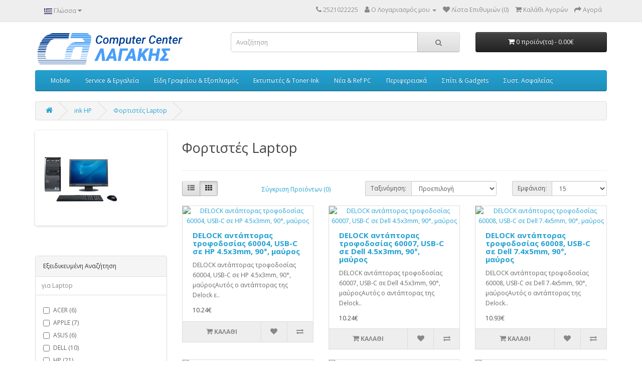

--- FILE ---
content_type: text/html; charset=utf-8
request_url: https://lagakis.gr/index.php?route=product/category&path=154_161
body_size: 6678
content:
<!DOCTYPE html>
<!--[if IE]><![endif]-->
<!--[if IE 8 ]><html dir="ltr" lang="el" class="ie8"><![endif]-->
<!--[if IE 9 ]><html dir="ltr" lang="el" class="ie9"><![endif]-->
<!--[if (gt IE 9)|!(IE)]><!-->
<html dir="ltr" lang="el">
<!--<![endif]-->
<head>
<meta charset="UTF-8" />
<meta name="viewport" content="width=device-width, initial-scale=1">
<meta http-equiv="X-UA-Compatible" content="IE=edge">
<title>Φορτιστές Laptop</title>
<base href="https://lagakis.gr/" />
<meta name="description" content=" " />
<meta name="keywords" content="2914" />
<script src="catalog/view/javascript/jquery/jquery-2.1.1.min.js" type="text/javascript"></script>
<link href="catalog/view/javascript/bootstrap/css/bootstrap.min.css" rel="stylesheet" media="screen" />
<script src="catalog/view/javascript/bootstrap/js/bootstrap.min.js" type="text/javascript"></script>
<link href="catalog/view/javascript/font-awesome/css/font-awesome.min.css" rel="stylesheet" type="text/css" />
<link href="//fonts.googleapis.com/css?family=Open+Sans:400,400i,300,700" rel="stylesheet" type="text/css" />
<link href="catalog/view/theme/default/stylesheet/stylesheet.css" rel="stylesheet">
<link href="catalog/view/javascript/jquery/swiper/css/swiper.min.css" type="text/css" rel="stylesheet" media="screen" />
<link href="catalog/view/javascript/jquery/swiper/css/opencart.css" type="text/css" rel="stylesheet" media="screen" />
<script src="catalog/view/javascript/jquery/swiper/js/swiper.jquery.js" type="text/javascript"></script>
<script src="catalog/view/javascript/common.js" type="text/javascript"></script>
<link href="https://lagakis.gr/index.php?route=product/category&amp;path=161" rel="canonical" />
<link href="https://lagakis.gr/index.php?route=product/category&amp;path=161&amp;page=2" rel="next" />
<link href="https://lagakis.gr/image/catalog/logo.jpg" rel="icon" />
</head>
<body>
<nav id="top">
  <div class="container"> 
    <div class="pull-left">
  <form action="https://lagakis.gr/index.php?route=common/language/language" method="post" enctype="multipart/form-data" id="form-language">
    <div class="btn-group">
      <button class="btn btn-link dropdown-toggle" data-toggle="dropdown">
             
      <img src="catalog/language/el-gr/el-gr.png" alt="Greek" title="Greek">
                              <span class="hidden-xs hidden-sm hidden-md">Γλώσσα</span>&nbsp;<i class="fa fa-caret-down"></i></button>
      <ul class="dropdown-menu">
                <li>
          <button class="btn btn-link btn-block language-select" type="button" name="el-gr"><img src="catalog/language/el-gr/el-gr.png" alt="Greek" title="Greek" /> Greek</button>
        </li>
                <li>
          <button class="btn btn-link btn-block language-select" type="button" name="en-gb"><img src="catalog/language/en-gb/en-gb.png" alt="English" title="English" /> English</button>
        </li>
              </ul>
    </div>
    <input type="hidden" name="code" value="" />
    <input type="hidden" name="redirect" value="https://lagakis.gr/index.php?route=product/category&amp;path=154_161" />
  </form>
</div>

    <div id="top-links" class="nav pull-right">
      <ul class="list-inline">
        <li><a href="https://lagakis.gr/index.php?route=information/contact"><i class="fa fa-phone"></i></a> <span class="hidden-xs hidden-sm hidden-md">2521022225</span></li>
        <li class="dropdown"><a href="https://lagakis.gr/index.php?route=account/account" title="Ο Λογαριασμός μου" class="dropdown-toggle" data-toggle="dropdown"><i class="fa fa-user"></i> <span class="hidden-xs hidden-sm hidden-md">Ο Λογαριασμός μου</span> <span class="caret"></span></a>
          <ul class="dropdown-menu dropdown-menu-right">
                        <li><a href="https://lagakis.gr/index.php?route=account/register">Δημιουργία Λογαριασμού</a></li>
            <li><a href="https://lagakis.gr/index.php?route=account/login">Σύνδεση Λογαριασμού</a></li>
                      </ul>
        </li>
        <li><a href="https://lagakis.gr/index.php?route=account/wishlist" id="wishlist-total" title="Λίστα Επιθυμιών (0)"><i class="fa fa-heart"></i> <span class="hidden-xs hidden-sm hidden-md">Λίστα Επιθυμιών (0)</span></a></li>
        <li><a href="https://lagakis.gr/index.php?route=checkout/cart" title="Καλάθι Αγορών"><i class="fa fa-shopping-cart"></i> <span class="hidden-xs hidden-sm hidden-md">Καλάθι Αγορών</span></a></li>
        <li><a href="https://lagakis.gr/index.php?route=checkout/checkout" title="Αγορά"><i class="fa fa-share"></i> <span class="hidden-xs hidden-sm hidden-md">Αγορά</span></a></li>
      </ul>
    </div>
  </div>
</nav>
<header>
  <div class="container">
    <div class="row">
      <div class="col-sm-4">
        <div id="logo"><a href="https://lagakis.gr/index.php?route=common/home"><img src="https://lagakis.gr/image/catalog/Lagakis-logo.png" title="Lagakis.gr" alt="Lagakis.gr" class="img-responsive" width="300" height"60"/></a></div>
      </div>
      <div class="col-sm-5"><div id="search" class="input-group">
  <input type="text" name="search" value="" placeholder="Αναζήτηση" class="form-control input-lg" />
  <span class="input-group-btn">
    <button type="button" class="btn btn-default btn-lg"><i class="fa fa-search"></i></button>
  </span>
</div></div>
      <div class="col-sm-3"><div id="cart" class="btn-group btn-block">
  <button type="button" data-toggle="dropdown" data-loading-text="Φόρτωση..." class="btn btn-inverse btn-block btn-lg dropdown-toggle"><i class="fa fa-shopping-cart"></i> <span id="cart-total">0 προϊόν(τα) - 0.00€</span></button>
  <ul class="dropdown-menu pull-right">
        <li>
      <p class="text-center">Το καλάθι είναι άδειο!</p>
    </li>
      </ul>
</div>
</div>
    </div>
  </div>
</header>
<div class="container">
  <nav id="menu" class="navbar">
    <div class="navbar-header"><span id="category" class="visible-xs">Κατηγορίες</span>
      <button type="button" class="btn btn-navbar navbar-toggle" data-toggle="collapse" data-target=".navbar-ex1-collapse"><i class="fa fa-bars"></i></button>
    </div>
    <div class="collapse navbar-collapse navbar-ex1-collapse">
      <ul class="nav navbar-nav">
                        <li class="dropdown"><a href="https://lagakis.gr/index.php?route=product/category&amp;path=2" class="dropdown-toggle" data-toggle="dropdown">Mobile</a>
          <div class="dropdown-menu">
            <div class="dropdown-inner">               <ul class="list-unstyled">
                                <li><a href="https://lagakis.gr/index.php?route=product/category&amp;path=2_23">Mobile Συσκευές (95)</a></li>
                                <li><a href="https://lagakis.gr/index.php?route=product/category&amp;path=2_12">Tablet - Parts (87)</a></li>
                                <li><a href="https://lagakis.gr/index.php?route=product/category&amp;path=2_16">Αξεσουάρ Κινητών (1308)</a></li>
                              </ul>
              </div>
            <a href="https://lagakis.gr/index.php?route=product/category&amp;path=2" class="see-all">Εμφάνιση Όλων Mobile</a> </div>
        </li>
                                <li class="dropdown"><a href="https://lagakis.gr/index.php?route=product/category&amp;path=3" class="dropdown-toggle" data-toggle="dropdown">Service &amp; Εργαλεία</a>
          <div class="dropdown-menu">
            <div class="dropdown-inner">               <ul class="list-unstyled">
                                <li><a href="https://lagakis.gr/index.php?route=product/category&amp;path=3_34">Service (1250)</a></li>
                                <li><a href="https://lagakis.gr/index.php?route=product/category&amp;path=3_32">Εργαλεία (1109)</a></li>
                              </ul>
              </div>
            <a href="https://lagakis.gr/index.php?route=product/category&amp;path=3" class="see-all">Εμφάνιση Όλων Service &amp; Εργαλεία</a> </div>
        </li>
                                <li class="dropdown"><a href="https://lagakis.gr/index.php?route=product/category&amp;path=5" class="dropdown-toggle" data-toggle="dropdown">Είδη Γραφείου &amp; Εξοπλισμός</a>
          <div class="dropdown-menu">
            <div class="dropdown-inner">               <ul class="list-unstyled">
                                <li><a href="https://lagakis.gr/index.php?route=product/category&amp;path=5_10">Αναλώσιμα - Είδη Γραφείου (250)</a></li>
                                <li><a href="https://lagakis.gr/index.php?route=product/category&amp;path=5_31">Διαφημιστικό Υλικό (39)</a></li>
                                <li><a href="https://lagakis.gr/index.php?route=product/category&amp;path=5_26">Μπαταρίες (110)</a></li>
                                <li><a href="https://lagakis.gr/index.php?route=product/category&amp;path=5_39">Τηλεφωνία (13)</a></li>
                              </ul>
              </div>
            <a href="https://lagakis.gr/index.php?route=product/category&amp;path=5" class="see-all">Εμφάνιση Όλων Είδη Γραφείου &amp; Εξοπλισμός</a> </div>
        </li>
                                <li class="dropdown"><a href="https://lagakis.gr/index.php?route=product/category&amp;path=4" class="dropdown-toggle" data-toggle="dropdown">Εκτυπωτές &amp; Toner-Ink</a>
          <div class="dropdown-menu">
            <div class="dropdown-inner">               <ul class="list-unstyled">
                                <li><a href="https://lagakis.gr/index.php?route=product/category&amp;path=4_27">Inkjet Μελάνια (130)</a></li>
                                <li><a href="https://lagakis.gr/index.php?route=product/category&amp;path=4_28">Toner - Ribbon Μελάνια (120)</a></li>
                                <li><a href="https://lagakis.gr/index.php?route=product/category&amp;path=4_36">Εκτυπωτικά - Fax (21)</a></li>
                              </ul>
              </div>
            <a href="https://lagakis.gr/index.php?route=product/category&amp;path=4" class="see-all">Εμφάνιση Όλων Εκτυπωτές &amp; Toner-Ink</a> </div>
        </li>
                                <li class="dropdown"><a href="https://lagakis.gr/index.php?route=product/category&amp;path=7" class="dropdown-toggle" data-toggle="dropdown">Νέα &amp; Ref PC</a>
          <div class="dropdown-menu">
            <div class="dropdown-inner">               <ul class="list-unstyled">
                                <li><a href="https://lagakis.gr/index.php?route=product/category&amp;path=7_13">PC &amp; Αναβάθμιση (186)</a></li>
                                <li><a href="https://lagakis.gr/index.php?route=product/category&amp;path=7_22">Refurbished PC &amp; Parts (342)</a></li>
                                <li><a href="https://lagakis.gr/index.php?route=product/category&amp;path=7_21">Software (18)</a></li>
                                <li><a href="https://lagakis.gr/index.php?route=product/category&amp;path=7_41">Εξοπλισμός IT (266)</a></li>
                                <li><a href="https://lagakis.gr/index.php?route=product/category&amp;path=7_20">Φωτισμός (283)</a></li>
                              </ul>
              </div>
            <a href="https://lagakis.gr/index.php?route=product/category&amp;path=7" class="see-all">Εμφάνιση Όλων Νέα &amp; Ref PC</a> </div>
        </li>
                                <li class="dropdown"><a href="https://lagakis.gr/index.php?route=product/category&amp;path=1" class="dropdown-toggle" data-toggle="dropdown">Περιφερειακά</a>
          <div class="dropdown-menu">
            <div class="dropdown-inner">               <ul class="list-unstyled">
                                <li><a href="https://lagakis.gr/index.php?route=product/category&amp;path=1_29">Αξεσουάρ για Laptop (100)</a></li>
                                <li><a href="https://lagakis.gr/index.php?route=product/category&amp;path=1_14">Δικτυακά (326)</a></li>
                                <li><a href="https://lagakis.gr/index.php?route=product/category&amp;path=1_15">Εικόνα &amp; Ήχος (196)</a></li>
                                <li><a href="https://lagakis.gr/index.php?route=product/category&amp;path=1_24">Καλώδια - Αντάπτορες (1921)</a></li>
                                <li><a href="https://lagakis.gr/index.php?route=product/category&amp;path=1_11">Συνοδευτικά PC (307)</a></li>
                                <li><a href="https://lagakis.gr/index.php?route=product/category&amp;path=1_37">Τροφοδοσία Ρεύματος (115)</a></li>
                              </ul>
              </div>
            <a href="https://lagakis.gr/index.php?route=product/category&amp;path=1" class="see-all">Εμφάνιση Όλων Περιφερειακά</a> </div>
        </li>
                                <li class="dropdown"><a href="https://lagakis.gr/index.php?route=product/category&amp;path=6" class="dropdown-toggle" data-toggle="dropdown">Σπίτι &amp; Gadgets</a>
          <div class="dropdown-menu">
            <div class="dropdown-inner">               <ul class="list-unstyled">
                                <li><a href="https://lagakis.gr/index.php?route=product/category&amp;path=6_38">Gadgets - Αξεσουάρ (414)</a></li>
                                <li><a href="https://lagakis.gr/index.php?route=product/category&amp;path=6_45">Ηλεκτρικές Συσκευές (129)</a></li>
                                <li><a href="https://lagakis.gr/index.php?route=product/category&amp;path=6_46">Οικιακά Είδη Κουζίνας (60)</a></li>
                                <li><a href="https://lagakis.gr/index.php?route=product/category&amp;path=6_18">Οικιακός Εξοπλισμός (739)</a></li>
                                <li><a href="https://lagakis.gr/index.php?route=product/category&amp;path=6_42">Παιχνίδια (9)</a></li>
                                <li><a href="https://lagakis.gr/index.php?route=product/category&amp;path=6_44">Προσωπική Φροντίδα (335)</a></li>
                              </ul>
              </div>
            <a href="https://lagakis.gr/index.php?route=product/category&amp;path=6" class="see-all">Εμφάνιση Όλων Σπίτι &amp; Gadgets</a> </div>
        </li>
                                <li class="dropdown"><a href="https://lagakis.gr/index.php?route=product/category&amp;path=8" class="dropdown-toggle" data-toggle="dropdown">Συστ. Ασφαλείας</a>
          <div class="dropdown-menu">
            <div class="dropdown-inner">               <ul class="list-unstyled">
                                <li><a href="https://lagakis.gr/index.php?route=product/category&amp;path=8_43">Access Control (52)</a></li>
                                <li><a href="https://lagakis.gr/index.php?route=product/category&amp;path=8_40">GPS (32)</a></li>
                                <li><a href="https://lagakis.gr/index.php?route=product/category&amp;path=8_33">Κάμερες Ασφαλείας (306)</a></li>
                                <li><a href="https://lagakis.gr/index.php?route=product/category&amp;path=8_35">Συναγερμοί (110)</a></li>
                              </ul>
              </div>
            <a href="https://lagakis.gr/index.php?route=product/category&amp;path=8" class="see-all">Εμφάνιση Όλων Συστ. Ασφαλείας</a> </div>
        </li>
                      </ul>
    </div>
  </nav>
</div>
 

<div id="product-category" class="container">
  <ul class="breadcrumb">
        <li><a href="https://lagakis.gr/index.php?route=common/home"><i class="fa fa-home"></i></a></li>
        <li><a href="https://lagakis.gr/index.php?route=product/category&amp;path=154">ink HP</a></li>
        <li><a href="https://lagakis.gr/index.php?route=product/category&amp;path=154_161">Φορτιστές Laptop</a></li>
      </ul>
  <div class="row"><aside id="column-left" class="col-sm-3 hidden-xs">
    <div class="swiper-viewport">
  <div id="banner0" class="swiper-container">
    <div class="swiper-wrapper">      <div class="swiper-slide"><a href="index.php?route=product/manufacturer/info&amp;manufacturer_id=7"><img src="https://lagakis.gr/image/cache/catalog/demo/compaq_presario-182x182.jpg" alt="HP Banner" class="img-responsive" /></a></div>
      </div>
  </div>
</div>
<script type="text/javascript"><!--
$('#banner0').swiper({
	effect: 'fade',
	autoplay: 2500,
    autoplayDisableOnInteraction: false
});
--></script> 
    <div class="panel panel-default">
  <div class="panel-heading">Εξειδικευμένη Αναζήτηση</div>
  <div class="list-group">  <a class="list-group-item">για Laptop</a>
    <div class="list-group-item">
      <div id="filter-group4">        <div class="checkbox">
          <label>            <input type="checkbox" name="filter[]" value="34" />
            ACER (6)
            </label>
        </div>
                <div class="checkbox">
          <label>            <input type="checkbox" name="filter[]" value="67" />
            APPLE (7)
            </label>
        </div>
                <div class="checkbox">
          <label>            <input type="checkbox" name="filter[]" value="38" />
            ASUS (6)
            </label>
        </div>
                <div class="checkbox">
          <label>            <input type="checkbox" name="filter[]" value="36" />
            DELL (10)
            </label>
        </div>
                <div class="checkbox">
          <label>            <input type="checkbox" name="filter[]" value="37" />
            HP (21)
            </label>
        </div>
                <div class="checkbox">
          <label>            <input type="checkbox" name="filter[]" value="669" />
            IBM (2)
            </label>
        </div>
                <div class="checkbox">
          <label>            <input type="checkbox" name="filter[]" value="64" />
            LENOVO (9)
            </label>
        </div>
                <div class="checkbox">
          <label>            <input type="checkbox" name="filter[]" value="33" />
            SAMSUNG (6)
            </label>
        </div>
                <div class="checkbox">
          <label>            <input type="checkbox" name="filter[]" value="35" />
            SONY (5)
            </label>
        </div>
                <div class="checkbox">
          <label>            <input type="checkbox" name="filter[]" value="31" />
            TOSHIBA (3)
            </label>
        </div>
                <div class="checkbox">
          <label>            <input type="checkbox" name="filter[]" value="32" />
            Universal (20)
            </label>
        </div>
        </div>
    </div>
    </div>
  <div class="panel-footer text-right">
    <button type="button" id="button-filter" class="btn btn-primary">Βελτίωση Αναζήτησης</button>
  </div>
</div>
<script type="text/javascript"><!--
$('#button-filter').on('click', function() {
	filter = [];

	$('input[name^=\'filter\']:checked').each(function(element) {
		filter.push(this.value);
	});

	location = 'https://lagakis.gr/index.php?route=product/category&path=154_161&filter=' + filter.join(',');
});
//--></script> 

  </aside>

                <div id="content" class="col-sm-9">
      <h2>Φορτιστές Laptop</h2>
            <div class="row">                 <div class="col-sm-10"> </div>
        </div>
      <hr>
                        <div class="row">
        <div class="col-md-2 col-sm-6 hidden-xs">
          <div class="btn-group btn-group-sm">
            <button type="button" id="list-view" class="btn btn-default" data-toggle="tooltip" title="Λίστα"><i class="fa fa-th-list"></i></button>
            <button type="button" id="grid-view" class="btn btn-default" data-toggle="tooltip" title="Πλέγμα"><i class="fa fa-th"></i></button>
          </div>
        </div>
        <div class="col-md-3 col-sm-6">
          <div class="form-group"><a href="https://lagakis.gr/index.php?route=product/compare" id="compare-total" class="btn btn-link">Σύγκριση Προϊόντων (0)</a></div>
        </div>
        <div class="col-md-4 col-xs-6">
          <div class="form-group input-group input-group-sm">
            <label class="input-group-addon" for="input-sort">Ταξινόμηση:</label>
            <select id="input-sort" class="form-control" onchange="location = this.value;">
              
              
              
                                          
              
              
              <option value="https://lagakis.gr/index.php?route=product/category&amp;path=154_161&amp;sort=p.sort_order&amp;order=ASC" selected="selected">Προεπιλογή</option>
              
              
              
                                                        
              
              
              <option value="https://lagakis.gr/index.php?route=product/category&amp;path=154_161&amp;sort=pd.name&amp;order=ASC">Όνομα (A - Ω)</option>
              
              
              
                                                        
              
              
              <option value="https://lagakis.gr/index.php?route=product/category&amp;path=154_161&amp;sort=pd.name&amp;order=DESC">Όνομα (Ω - Α)</option>
              
              
              
                                                        
              
              
              <option value="https://lagakis.gr/index.php?route=product/category&amp;path=154_161&amp;sort=p.price&amp;order=ASC">Τιμή (Χαμηλή &gt; Υψηλή)</option>
              
              
              
                                                        
              
              
              <option value="https://lagakis.gr/index.php?route=product/category&amp;path=154_161&amp;sort=p.price&amp;order=DESC">Τιμή (Υψηλή &gt; Χαμηλή)</option>
              
              
              
                                                        
              
              
              <option value="https://lagakis.gr/index.php?route=product/category&amp;path=154_161&amp;sort=p.model&amp;order=ASC">Κωδικός Προϊόντος (Α - Ω)</option>
              
              
              
                                                        
              
              
              <option value="https://lagakis.gr/index.php?route=product/category&amp;path=154_161&amp;sort=p.model&amp;order=DESC">Κωδικός Προϊόντος (Ω - Α)</option>
              
              
              
                                        
            
            
            </select>
          </div>
        </div>
        <div class="col-md-3 col-xs-6">
          <div class="form-group input-group input-group-sm">
            <label class="input-group-addon" for="input-limit">Εμφάνιση:</label>
            <select id="input-limit" class="form-control" onchange="location = this.value;">
              
              
              
                                          
              
              
              <option value="https://lagakis.gr/index.php?route=product/category&amp;path=154_161&amp;limit=15" selected="selected">15</option>
              
              
              
                                                        
              
              
              <option value="https://lagakis.gr/index.php?route=product/category&amp;path=154_161&amp;limit=25">25</option>
              
              
              
                                                        
              
              
              <option value="https://lagakis.gr/index.php?route=product/category&amp;path=154_161&amp;limit=50">50</option>
              
              
              
                                                        
              
              
              <option value="https://lagakis.gr/index.php?route=product/category&amp;path=154_161&amp;limit=75">75</option>
              
              
              
                                                        
              
              
              <option value="https://lagakis.gr/index.php?route=product/category&amp;path=154_161&amp;limit=100">100</option>
              
              
              
                                        
            
            
            </select>
          </div>
        </div>
      </div>
      <div class="row">         <div class="product-layout product-list col-xs-12">
          <div class="product-thumb">
            <div class="image"><a href="https://lagakis.gr/index.php?route=product/product&amp;path=154_161&amp;product_id=4887"><img src="https://www.data-media.gr/t/273351/60004.jpg" alt="DELOCK αντάπτορας τροφοδοσίας 60004, USB-C σε HP 4.5x3mm, 90°, μαύρος" title="DELOCK αντάπτορας τροφοδοσίας 60004, USB-C σε HP 4.5x3mm, 90°, μαύρος" class="img-responsive" /></a></div>
            <div>
              <div class="caption">
                <h4><a href="https://lagakis.gr/index.php?route=product/product&amp;path=154_161&amp;product_id=4887">DELOCK αντάπτορας τροφοδοσίας 60004, USB-C σε HP 4.5x3mm, 90°, μαύρος</a></h4>
                <p>DELOCK αντάπτορας τροφοδοσίας 60004, USB-C σε HP 4.5x3mm, 90°, μαύροςΑυτός ο αντάπτορας της Delock ε..</p>
                                <p class="price">                   10.24€
                                     </p>
                                 </div>
              <div class="button-group">
                <button type="button" onclick="cart.add('4887', '1');" 
						        	><i class="fa fa-shopping-cart"></i> <span class="hidden-xs hidden-sm hidden-md">Καλάθι</span></button>
		        			
                <button type="button" data-toggle="tooltip" title="Επιθυμητό" onclick="wishlist.add('4887');"><i class="fa fa-heart"></i></button>
                <button type="button" data-toggle="tooltip" title="Σύγκριση" onclick="compare.add('4887');"><i class="fa fa-exchange"></i></button>
              </div>
            </div>
          </div>
        </div>
                <div class="product-layout product-list col-xs-12">
          <div class="product-thumb">
            <div class="image"><a href="https://lagakis.gr/index.php?route=product/product&amp;path=154_161&amp;product_id=4888"><img src="https://www.data-media.gr/t/273360/60007.jpg" alt="DELOCK αντάπτορας τροφοδοσίας 60007, USB-C σε Dell 4.5x3mm, 90°, μαύρος" title="DELOCK αντάπτορας τροφοδοσίας 60007, USB-C σε Dell 4.5x3mm, 90°, μαύρος" class="img-responsive" /></a></div>
            <div>
              <div class="caption">
                <h4><a href="https://lagakis.gr/index.php?route=product/product&amp;path=154_161&amp;product_id=4888">DELOCK αντάπτορας τροφοδοσίας 60007, USB-C σε Dell 4.5x3mm, 90°, μαύρος</a></h4>
                <p>DELOCK αντάπτορας τροφοδοσίας 60007, USB-C σε Dell 4.5x3mm, 90°, μαύροςΑυτός ο αντάπτορας της Delock..</p>
                                <p class="price">                   10.24€
                                     </p>
                                 </div>
              <div class="button-group">
                <button type="button" onclick="cart.add('4888', '1');" 
						        	><i class="fa fa-shopping-cart"></i> <span class="hidden-xs hidden-sm hidden-md">Καλάθι</span></button>
		        			
                <button type="button" data-toggle="tooltip" title="Επιθυμητό" onclick="wishlist.add('4888');"><i class="fa fa-heart"></i></button>
                <button type="button" data-toggle="tooltip" title="Σύγκριση" onclick="compare.add('4888');"><i class="fa fa-exchange"></i></button>
              </div>
            </div>
          </div>
        </div>
                <div class="product-layout product-list col-xs-12">
          <div class="product-thumb">
            <div class="image"><a href="https://lagakis.gr/index.php?route=product/product&amp;path=154_161&amp;product_id=4889"><img src="https://www.data-media.gr/t/273363/60008.jpg" alt="DELOCK αντάπτορας τροφοδοσίας 60008, USB-C σε Dell 7.4x5mm, 90°, μαύρος" title="DELOCK αντάπτορας τροφοδοσίας 60008, USB-C σε Dell 7.4x5mm, 90°, μαύρος" class="img-responsive" /></a></div>
            <div>
              <div class="caption">
                <h4><a href="https://lagakis.gr/index.php?route=product/product&amp;path=154_161&amp;product_id=4889">DELOCK αντάπτορας τροφοδοσίας 60008, USB-C σε Dell 7.4x5mm, 90°, μαύρος</a></h4>
                <p>DELOCK αντάπτορας τροφοδοσίας 60008, USB-C σε Dell 7.4x5mm, 90°, μαύροςΑυτός ο αντάπτορας της Delock..</p>
                                <p class="price">                   10.93€
                                     </p>
                                 </div>
              <div class="button-group">
                <button type="button" onclick="cart.add('4889', '1');" 
						        	><i class="fa fa-shopping-cart"></i> <span class="hidden-xs hidden-sm hidden-md">Καλάθι</span></button>
		        			
                <button type="button" data-toggle="tooltip" title="Επιθυμητό" onclick="wishlist.add('4889');"><i class="fa fa-heart"></i></button>
                <button type="button" data-toggle="tooltip" title="Σύγκριση" onclick="compare.add('4889');"><i class="fa fa-exchange"></i></button>
              </div>
            </div>
          </div>
        </div>
                <div class="product-layout product-list col-xs-12">
          <div class="product-thumb">
            <div class="image"><a href="https://lagakis.gr/index.php?route=product/product&amp;path=154_161&amp;product_id=4890"><img src="https://www.data-media.gr/t/273366/60009.jpg" alt="DELOCK αντάπτορας τροφοδοσίας 60009 USB-C σε Acer 5.5x1.7mm, 90°, μαύρος" title="DELOCK αντάπτορας τροφοδοσίας 60009 USB-C σε Acer 5.5x1.7mm, 90°, μαύρος" class="img-responsive" /></a></div>
            <div>
              <div class="caption">
                <h4><a href="https://lagakis.gr/index.php?route=product/product&amp;path=154_161&amp;product_id=4890">DELOCK αντάπτορας τροφοδοσίας 60009 USB-C σε Acer 5.5x1.7mm, 90°, μαύρος</a></h4>
                <p>DELOCK αντάπτορας τροφοδοσίας 60009 USB-C σε Acer 5.5x1.7mm, 90°, μαύροςΑυτός ο αντάπτορας της Deloc..</p>
                                <p class="price">                   12.65€
                                     </p>
                                 </div>
              <div class="button-group">
                <button type="button" onclick="cart.add('4890', '1');" 
						        	><i class="fa fa-shopping-cart"></i> <span class="hidden-xs hidden-sm hidden-md">Καλάθι</span></button>
		        			
                <button type="button" data-toggle="tooltip" title="Επιθυμητό" onclick="wishlist.add('4890');"><i class="fa fa-heart"></i></button>
                <button type="button" data-toggle="tooltip" title="Σύγκριση" onclick="compare.add('4890');"><i class="fa fa-exchange"></i></button>
              </div>
            </div>
          </div>
        </div>
                <div class="product-layout product-list col-xs-12">
          <div class="product-thumb">
            <div class="image"><a href="https://lagakis.gr/index.php?route=product/product&amp;path=154_161&amp;product_id=4891"><img src="https://www.data-media.gr/t/273386/60011.jpg" alt="DELOCK αντάπτορας τροφοδοσίας 60011, USB-C σε 5.5x2.5mm, 90°, μαύρος" title="DELOCK αντάπτορας τροφοδοσίας 60011, USB-C σε 5.5x2.5mm, 90°, μαύρος" class="img-responsive" /></a></div>
            <div>
              <div class="caption">
                <h4><a href="https://lagakis.gr/index.php?route=product/product&amp;path=154_161&amp;product_id=4891">DELOCK αντάπτορας τροφοδοσίας 60011, USB-C σε 5.5x2.5mm, 90°, μαύρος</a></h4>
                <p>DELOCK αντάπτορας τροφοδοσίας 60011, USB-C σε 5.5x2.5mm, 90°, μαύροςΑυτός ο αντάπτορας της Delock επ..</p>
                                <p class="price">                   10.24€
                                     </p>
                                 </div>
              <div class="button-group">
                <button type="button" onclick="cart.add('4891', '1');" 
						        	><i class="fa fa-shopping-cart"></i> <span class="hidden-xs hidden-sm hidden-md">Καλάθι</span></button>
		        			
                <button type="button" data-toggle="tooltip" title="Επιθυμητό" onclick="wishlist.add('4891');"><i class="fa fa-heart"></i></button>
                <button type="button" data-toggle="tooltip" title="Σύγκριση" onclick="compare.add('4891');"><i class="fa fa-exchange"></i></button>
              </div>
            </div>
          </div>
        </div>
                <div class="product-layout product-list col-xs-12">
          <div class="product-thumb">
            <div class="image"><a href="https://lagakis.gr/index.php?route=product/product&amp;path=154_161&amp;product_id=4892"><img src="https://www.data-media.gr/t/273389/60012.jpg" alt="DELOCK αντάπτορας τροφοδοσίας 60012, USB-C σε IBM 7.9x5.5mm, 90°, μαύρος" title="DELOCK αντάπτορας τροφοδοσίας 60012, USB-C σε IBM 7.9x5.5mm, 90°, μαύρος" class="img-responsive" /></a></div>
            <div>
              <div class="caption">
                <h4><a href="https://lagakis.gr/index.php?route=product/product&amp;path=154_161&amp;product_id=4892">DELOCK αντάπτορας τροφοδοσίας 60012, USB-C σε IBM 7.9x5.5mm, 90°, μαύρος</a></h4>
                <p>DELOCK αντάπτορας τροφοδοσίας 60012, USB-C σε IBM 7.9x5.5mm, 90°, μαύροςΑυτός ο αντάπτορας της Deloc..</p>
                                <p class="price">                   8.05€
                                     </p>
                                 </div>
              <div class="button-group">
                <button type="button" onclick="cart.add('4892', '1');" 
						        	><i class="fa fa-shopping-cart"></i> <span class="hidden-xs hidden-sm hidden-md">Καλάθι</span></button>
		        			
                <button type="button" data-toggle="tooltip" title="Επιθυμητό" onclick="wishlist.add('4892');"><i class="fa fa-heart"></i></button>
                <button type="button" data-toggle="tooltip" title="Σύγκριση" onclick="compare.add('4892');"><i class="fa fa-exchange"></i></button>
              </div>
            </div>
          </div>
        </div>
                <div class="product-layout product-list col-xs-12">
          <div class="product-thumb">
            <div class="image"><a href="https://lagakis.gr/index.php?route=product/product&amp;path=154_161&amp;product_id=3390"><img src="https://www.data-media.gr/t/225364/65503.jpg" alt="DELOCK βύσμα τροφοδοσίας DC 2.1 x 5.5mm 65503, μαύρο" title="DELOCK βύσμα τροφοδοσίας DC 2.1 x 5.5mm 65503, μαύρο" class="img-responsive" /></a></div>
            <div>
              <div class="caption">
                <h4><a href="https://lagakis.gr/index.php?route=product/product&amp;path=154_161&amp;product_id=3390">DELOCK βύσμα τροφοδοσίας DC 2.1 x 5.5mm 65503, μαύρο</a></h4>
                <p>DELOCK βύσμα τροφοδοσίας DC 2.1 x 5.5mm 65503, μαύροΤα προϊόντα της Delock κατασκευάζονται από υλικά..</p>
                                <p class="price">                   3.34€
                                     </p>
                                 </div>
              <div class="button-group">
                <button type="button" onclick="cart.add('3390', '1');" 
						        	><i class="fa fa-shopping-cart"></i> <span class="hidden-xs hidden-sm hidden-md">Καλάθι</span></button>
		        			
                <button type="button" data-toggle="tooltip" title="Επιθυμητό" onclick="wishlist.add('3390');"><i class="fa fa-heart"></i></button>
                <button type="button" data-toggle="tooltip" title="Σύγκριση" onclick="compare.add('3390');"><i class="fa fa-exchange"></i></button>
              </div>
            </div>
          </div>
        </div>
                <div class="product-layout product-list col-xs-12">
          <div class="product-thumb">
            <div class="image"><a href="https://lagakis.gr/index.php?route=product/product&amp;path=154_161&amp;product_id=5974"><img src="https://www.data-media.gr/t/280988/60031.jpg" alt="DELOCK καλώδιο τροφοδοσίας 60031, USB-C σε HP 4.5x3.0mm, 15cm, μαύρο" title="DELOCK καλώδιο τροφοδοσίας 60031, USB-C σε HP 4.5x3.0mm, 15cm, μαύρο" class="img-responsive" /></a></div>
            <div>
              <div class="caption">
                <h4><a href="https://lagakis.gr/index.php?route=product/product&amp;path=154_161&amp;product_id=5974">DELOCK καλώδιο τροφοδοσίας 60031, USB-C σε HP 4.5x3.0mm, 15cm, μαύρο</a></h4>
                <p>DELOCK καλώδιο τροφοδοσίας 60031, USB-C σε HP 4.5x3.0mm, 15cm, μαύροΑυτό το καλώδιο της Delock επιτρ..</p>
                                <p class="price">                   12.65€
                                     </p>
                                 </div>
              <div class="button-group">
                <button type="button" onclick="cart.add('5974', '1');" 
						        	><i class="fa fa-shopping-cart"></i> <span class="hidden-xs hidden-sm hidden-md">Καλάθι</span></button>
		        			
                <button type="button" data-toggle="tooltip" title="Επιθυμητό" onclick="wishlist.add('5974');"><i class="fa fa-heart"></i></button>
                <button type="button" data-toggle="tooltip" title="Σύγκριση" onclick="compare.add('5974');"><i class="fa fa-exchange"></i></button>
              </div>
            </div>
          </div>
        </div>
                <div class="product-layout product-list col-xs-12">
          <div class="product-thumb">
            <div class="image"><a href="https://lagakis.gr/index.php?route=product/product&amp;path=154_161&amp;product_id=5973"><img src="https://www.data-media.gr/t/280986/60032.jpg" alt="DELOCK καλώδιο τροφοδοσίας 60032, USB-C σε HP 7.4x5.0mm, 15cm, μαύρο" title="DELOCK καλώδιο τροφοδοσίας 60032, USB-C σε HP 7.4x5.0mm, 15cm, μαύρο" class="img-responsive" /></a></div>
            <div>
              <div class="caption">
                <h4><a href="https://lagakis.gr/index.php?route=product/product&amp;path=154_161&amp;product_id=5973">DELOCK καλώδιο τροφοδοσίας 60032, USB-C σε HP 7.4x5.0mm, 15cm, μαύρο</a></h4>
                <p>DELOCK καλώδιο τροφοδοσίας 60032, USB-C σε HP 7.4x5.0mm, 15cm, μαύροΑυτό το καλώδιο της Delock επιτρ..</p>
                                <p class="price">                   9.78€
                                     </p>
                                 </div>
              <div class="button-group">
                <button type="button" onclick="cart.add('5973', '1');" 
						        	><i class="fa fa-shopping-cart"></i> <span class="hidden-xs hidden-sm hidden-md">Καλάθι</span></button>
		        			
                <button type="button" data-toggle="tooltip" title="Επιθυμητό" onclick="wishlist.add('5973');"><i class="fa fa-heart"></i></button>
                <button type="button" data-toggle="tooltip" title="Σύγκριση" onclick="compare.add('5973');"><i class="fa fa-exchange"></i></button>
              </div>
            </div>
          </div>
        </div>
                <div class="product-layout product-list col-xs-12">
          <div class="product-thumb">
            <div class="image"><a href="https://lagakis.gr/index.php?route=product/product&amp;path=154_161&amp;product_id=4893"><img src="https://www.data-media.gr/t/273400/87970.jpg" alt="DELOCK καλώδιο τροφοδοσίας 87970, USB-C σε Lenovo 11x4.5mm, 1.5m, μαύρο" title="DELOCK καλώδιο τροφοδοσίας 87970, USB-C σε Lenovo 11x4.5mm, 1.5m, μαύρο" class="img-responsive" /></a></div>
            <div>
              <div class="caption">
                <h4><a href="https://lagakis.gr/index.php?route=product/product&amp;path=154_161&amp;product_id=4893">DELOCK καλώδιο τροφοδοσίας 87970, USB-C σε Lenovo 11x4.5mm, 1.5m, μαύρο</a></h4>
                <p>DELOCK καλώδιο τροφοδοσίας 87970, USB-C σε Lenovo 11x4.5mm, 1.5m, μαύροΑυτό το καλώδιο της Delock επ..</p>
                                <p class="price">                   12.65€
                                     </p>
                                 </div>
              <div class="button-group">
                <button type="button" onclick="cart.add('4893', '1');" 
						        	><i class="fa fa-shopping-cart"></i> <span class="hidden-xs hidden-sm hidden-md">Καλάθι</span></button>
		        			
                <button type="button" data-toggle="tooltip" title="Επιθυμητό" onclick="wishlist.add('4893');"><i class="fa fa-heart"></i></button>
                <button type="button" data-toggle="tooltip" title="Σύγκριση" onclick="compare.add('4893');"><i class="fa fa-exchange"></i></button>
              </div>
            </div>
          </div>
        </div>
                <div class="product-layout product-list col-xs-12">
          <div class="product-thumb">
            <div class="image"><a href="https://lagakis.gr/index.php?route=product/product&amp;path=154_161&amp;product_id=4895"><img src="https://www.data-media.gr/t/273403/87972.jpg" alt="DELOCK καλώδιο τροφοδοσίας 87972, USB-C σε HP 7.4x5.0mm, 1.5m, μαύρο" title="DELOCK καλώδιο τροφοδοσίας 87972, USB-C σε HP 7.4x5.0mm, 1.5m, μαύρο" class="img-responsive" /></a></div>
            <div>
              <div class="caption">
                <h4><a href="https://lagakis.gr/index.php?route=product/product&amp;path=154_161&amp;product_id=4895">DELOCK καλώδιο τροφοδοσίας 87972, USB-C σε HP 7.4x5.0mm, 1.5m, μαύρο</a></h4>
                <p>DELOCK καλώδιο τροφοδοσίας 87972, USB-C σε HP 7.4x5.0mm, 1.5m, μαύροΑυτό το καλώδιο της Delock επιτρ..</p>
                                <p class="price">                   13.80€
                                     </p>
                                 </div>
              <div class="button-group">
                <button type="button" onclick="cart.add('4895', '1');" 
						        	><i class="fa fa-shopping-cart"></i> <span class="hidden-xs hidden-sm hidden-md">Καλάθι</span></button>
		        			
                <button type="button" data-toggle="tooltip" title="Επιθυμητό" onclick="wishlist.add('4895');"><i class="fa fa-heart"></i></button>
                <button type="button" data-toggle="tooltip" title="Σύγκριση" onclick="compare.add('4895');"><i class="fa fa-exchange"></i></button>
              </div>
            </div>
          </div>
        </div>
                <div class="product-layout product-list col-xs-12">
          <div class="product-thumb">
            <div class="image"><a href="https://lagakis.gr/index.php?route=product/product&amp;path=154_161&amp;product_id=4896"><img src="https://www.data-media.gr/t/273405/87974.jpg" alt="DELOCK καλώδιο τροφοδοσίας 87974, USB-C σε Dell 4.5x3mm, 1.5m, μαύρο" title="DELOCK καλώδιο τροφοδοσίας 87974, USB-C σε Dell 4.5x3mm, 1.5m, μαύρο" class="img-responsive" /></a></div>
            <div>
              <div class="caption">
                <h4><a href="https://lagakis.gr/index.php?route=product/product&amp;path=154_161&amp;product_id=4896">DELOCK καλώδιο τροφοδοσίας 87974, USB-C σε Dell 4.5x3mm, 1.5m, μαύρο</a></h4>
                <p>DELOCK καλώδιο τροφοδοσίας 87974, USB-C σε Dell 4.5x3mm, 1.5m, μαύροΑυτό το καλώδιο της Delock επιτρ..</p>
                                <p class="price">                   12.65€
                                     </p>
                                 </div>
              <div class="button-group">
                <button type="button" onclick="cart.add('4896', '1');" 
						        	><i class="fa fa-shopping-cart"></i> <span class="hidden-xs hidden-sm hidden-md">Καλάθι</span></button>
		        			
                <button type="button" data-toggle="tooltip" title="Επιθυμητό" onclick="wishlist.add('4896');"><i class="fa fa-heart"></i></button>
                <button type="button" data-toggle="tooltip" title="Σύγκριση" onclick="compare.add('4896');"><i class="fa fa-exchange"></i></button>
              </div>
            </div>
          </div>
        </div>
                <div class="product-layout product-list col-xs-12">
          <div class="product-thumb">
            <div class="image"><a href="https://lagakis.gr/index.php?route=product/product&amp;path=154_161&amp;product_id=4897"><img src="https://www.data-media.gr/t/273407/87975.jpg" alt="DELOCK καλώδιο τροφοδοσίας 87975, USB-C σε Dell 7.4x5mm, 1.5m, μαύρο" title="DELOCK καλώδιο τροφοδοσίας 87975, USB-C σε Dell 7.4x5mm, 1.5m, μαύρο" class="img-responsive" /></a></div>
            <div>
              <div class="caption">
                <h4><a href="https://lagakis.gr/index.php?route=product/product&amp;path=154_161&amp;product_id=4897">DELOCK καλώδιο τροφοδοσίας 87975, USB-C σε Dell 7.4x5mm, 1.5m, μαύρο</a></h4>
                <p>DELOCK καλώδιο τροφοδοσίας 87975, USB-C σε Dell 7.4x5mm, 1.5m, μαύροΑυτό το καλώδιο της Delock επιτρ..</p>
                                <p class="price">                   15.99€
                                     </p>
                                 </div>
              <div class="button-group">
                <button type="button" onclick="cart.add('4897', '1');" 
						        	><i class="fa fa-shopping-cart"></i> <span class="hidden-xs hidden-sm hidden-md">Καλάθι</span></button>
		        			
                <button type="button" data-toggle="tooltip" title="Επιθυμητό" onclick="wishlist.add('4897');"><i class="fa fa-heart"></i></button>
                <button type="button" data-toggle="tooltip" title="Σύγκριση" onclick="compare.add('4897');"><i class="fa fa-exchange"></i></button>
              </div>
            </div>
          </div>
        </div>
                <div class="product-layout product-list col-xs-12">
          <div class="product-thumb">
            <div class="image"><a href="https://lagakis.gr/index.php?route=product/product&amp;path=154_161&amp;product_id=4898"><img src="https://www.data-media.gr/t/273410/87977.jpg" alt="DELOCK καλώδιο τροφοδοσίας 87977, USB-C σε 5.5x2.1mm, 1.5m, μαύρο" title="DELOCK καλώδιο τροφοδοσίας 87977, USB-C σε 5.5x2.1mm, 1.5m, μαύρο" class="img-responsive" /></a></div>
            <div>
              <div class="caption">
                <h4><a href="https://lagakis.gr/index.php?route=product/product&amp;path=154_161&amp;product_id=4898">DELOCK καλώδιο τροφοδοσίας 87977, USB-C σε 5.5x2.1mm, 1.5m, μαύρο</a></h4>
                <p>DELOCK καλώδιο τροφοδοσίας 87977, USB-C σε 5.5x2.1mm, 1.5m, μαύροΑυτό το καλώδιο της Delock επιτρέπε..</p>
                                <p class="price">                   12.65€
                                     </p>
                                 </div>
              <div class="button-group">
                <button type="button" onclick="cart.add('4898', '1');" 
						        	><i class="fa fa-shopping-cart"></i> <span class="hidden-xs hidden-sm hidden-md">Καλάθι</span></button>
		        			
                <button type="button" data-toggle="tooltip" title="Επιθυμητό" onclick="wishlist.add('4898');"><i class="fa fa-heart"></i></button>
                <button type="button" data-toggle="tooltip" title="Σύγκριση" onclick="compare.add('4898');"><i class="fa fa-exchange"></i></button>
              </div>
            </div>
          </div>
        </div>
                <div class="product-layout product-list col-xs-12">
          <div class="product-thumb">
            <div class="image"><a href="https://lagakis.gr/index.php?route=product/product&amp;path=154_161&amp;product_id=4899"><img src="https://www.data-media.gr/t/273412/87978.jpg" alt="DELOCK καλώδιο τροφοδοσίας 87978, USB-C σε 5.5x2.5mm, 1.5m, μαύρο" title="DELOCK καλώδιο τροφοδοσίας 87978, USB-C σε 5.5x2.5mm, 1.5m, μαύρο" class="img-responsive" /></a></div>
            <div>
              <div class="caption">
                <h4><a href="https://lagakis.gr/index.php?route=product/product&amp;path=154_161&amp;product_id=4899">DELOCK καλώδιο τροφοδοσίας 87978, USB-C σε 5.5x2.5mm, 1.5m, μαύρο</a></h4>
                <p>DELOCK καλώδιο τροφοδοσίας 87978, USB-C σε 5.5x2.5mm, 1.5m, μαύροΑυτό το καλώδιο της Delock επιτρέπε..</p>
                                <p class="price">                   12.65€
                                     </p>
                                 </div>
              <div class="button-group">
                <button type="button" onclick="cart.add('4899', '1');" 
						        	><i class="fa fa-shopping-cart"></i> <span class="hidden-xs hidden-sm hidden-md">Καλάθι</span></button>
		        			
                <button type="button" data-toggle="tooltip" title="Επιθυμητό" onclick="wishlist.add('4899');"><i class="fa fa-heart"></i></button>
                <button type="button" data-toggle="tooltip" title="Σύγκριση" onclick="compare.add('4899');"><i class="fa fa-exchange"></i></button>
              </div>
            </div>
          </div>
        </div>
         </div>
      <div class="row">
        <div class="col-sm-6 text-left"><ul class="pagination"><li class="active"><span>1</span></li><li><a href="https://lagakis.gr/index.php?route=product/category&amp;path=154_161&amp;page=2">2</a></li><li><a href="https://lagakis.gr/index.php?route=product/category&amp;path=154_161&amp;page=3">3</a></li><li><a href="https://lagakis.gr/index.php?route=product/category&amp;path=154_161&amp;page=4">4</a></li><li><a href="https://lagakis.gr/index.php?route=product/category&amp;path=154_161&amp;page=5">5</a></li><li><a href="https://lagakis.gr/index.php?route=product/category&amp;path=154_161&amp;page=6">6</a></li><li><a href="https://lagakis.gr/index.php?route=product/category&amp;path=154_161&amp;page=7">7</a></li><li><a href="https://lagakis.gr/index.php?route=product/category&amp;path=154_161&amp;page=2">&gt;</a></li><li><a href="https://lagakis.gr/index.php?route=product/category&amp;path=154_161&amp;page=7">&gt;|</a></li></ul></div>
        <div class="col-sm-6 text-right">Εμφάνιση 1 έως 15 από 95 (7 Σελ.)</div>
      </div>
                  </div>
    </div>
</div>
<footer>
  <div class="container">
    <div class="row">
            <div class="col-sm-3">
        <h5>Πληροφορίες</h5>
        <ul class="list-unstyled">
                   <li><a href="https://lagakis.gr/index.php?route=information/information&amp;information_id=4">About Us</a></li>
                    <li><a href="https://lagakis.gr/index.php?route=information/information&amp;information_id=6">Τρόποι Αποστολής</a></li>
                    <li><a href="https://lagakis.gr/index.php?route=information/information&amp;information_id=3">Πολιτική Προστασίας</a></li>
                    <li><a href="https://lagakis.gr/index.php?route=information/information&amp;information_id=5">Όροι και Προϋποθέσεις</a></li>
                  </ul>
      </div>
            <div class="col-sm-3">
        <h5>Εξυπηρέτηση Πελατών</h5>
        <ul class="list-unstyled">
          <li><a href="https://lagakis.gr/index.php?route=information/contact">Επικοινωνήστε μαζί μας</a></li>
          <li><a href="https://lagakis.gr/index.php?route=account/return/add">Επιστροφές</a></li>
          <li><a href="https://lagakis.gr/index.php?route=information/sitemap">Χάρτης Ιστότοπου</a></li>
        </ul>
      </div>
      <div class="col-sm-3">
        <h5>Περισσότερα</h5>
        <ul class="list-unstyled">
          <li><a href="https://lagakis.gr/index.php?route=product/manufacturer">Ευρετήριο Κατασκευαστών</a></li>
          <li><a href="https://lagakis.gr/index.php?route=account/voucher">Αγορά Δωροεπιταγής</a></li>
          <li><a href="https://lagakis.gr/index.php?route=affiliate/login">Πρόγραμμα Συνεργατών</a></li>
          <li><a href="https://lagakis.gr/index.php?route=product/special">Προσφορές</a></li>
        </ul>
      </div>
      <div class="col-sm-3">
        <h5>Ο Λογαριασμός μου</h5>
        <ul class="list-unstyled">
          <li><a href="https://lagakis.gr/index.php?route=account/account">Ο Λογαριασμός μου</a></li>
          <li><a href="https://lagakis.gr/index.php?route=account/order">Ιστορικό Παραγγελιών</a></li>
          <li><a href="https://lagakis.gr/index.php?route=account/wishlist">Λίστα Επιθυμιών</a></li>
          <li><a href="https://lagakis.gr/index.php?route=account/newsletter">Ενημερώσεις</a></li>
        </ul>
      </div>
    </div>
    <hr>
    <div class="col-sm-3">
    <p>Powered By <a href="http://www.opencart.com">OpenCart</a><br /> Lagakis.gr &copy; 2026</p>
    </div>
    <div class="col-sm-3">
    </div>
    <div class="col-sm-6">
      <p>
   		 <img src="https://lagakis.gr/image/catalog/banner_el.png" alt="banner espa" width="520" height="100">
      </p>
     </div>
  </div>
</footer>
<!--
OpenCart is open source software and you are free to remove the powered by OpenCart if you want, but its generally accepted practise to make a small donation.
Please donate via PayPal to donate@opencart.com
//-->
</body></html> 
